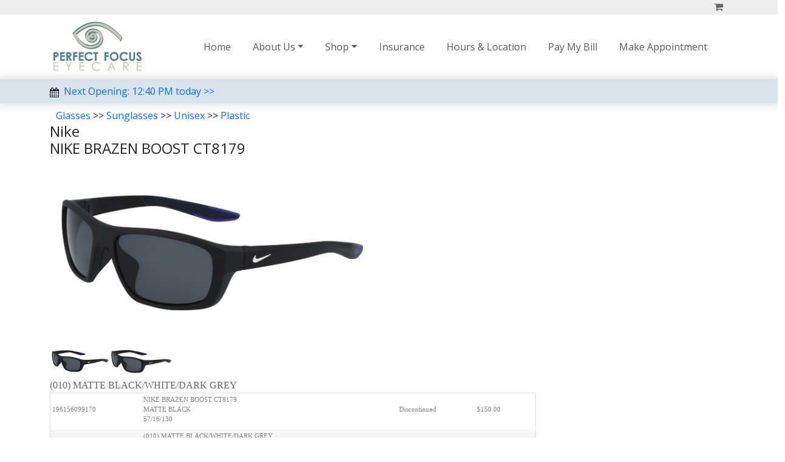

--- FILE ---
content_type: text/html; charset=utf-8
request_url: https://perfectfocuseyecare.com/Shop/product/3d57288c-8744-44eb-a9f8-4996059738cb.aspx
body_size: 9748
content:

<!doctype html>
<html lang="en">
<head id="ctl00_Head1"><link href="../../App_Themes/Default/Default.css" type="text/css" rel="stylesheet" />
    <!-- Required meta tags -->
    <meta charset="utf-8" /><meta http-equiv="Content-Type" content="text/html; charset=iso-8859-1" /><meta http-equiv="content-language" content="en-us" /><meta name="description" content="Nike NIKE BRAZEN BOOST CT8179 Glasses" /><meta name="keywords" content="eyeglass repairs, eye care,eye center,eye clinic, eye doctor, eye exam, eye glasses, eyecare, eye care, eyewear, eye wear, optometrist, optometry, vision center, vsp, EyeMed, chandler, arizona, az, 85225" /><meta name="services" content="Eye Exams, Prescription Glasses" /><meta name="location" content="Arizona, USA, Chandler" /><meta name="caps variations" content="PERFECT FOCUS EYECARE" /><meta name="MSSmartTagsPreventParsing" content="TRUE" /><meta name="distribution" content="global" /><meta name="Rating" content="General" /><meta name="ROBOTS" content="INDEX, FOLLOW" /><meta name="revisit-after" content="10 days" /><meta name="copyright" content="Perfect Focus Eyecare, PLLC" /><meta name="AUTHOR" content="https://www.perfectfocuseyecare.com" /><meta name="country" content="United States" /><meta name="coverage" content="Worldwide" /><meta name="identifier" content="https://www.perfectfocuseyecare.com" /><meta name="viewport" content="width=device-width, initial-scale=1, shrink-to-fit=no" /><title>
	Nike NIKE BRAZEN BOOST CT8179 Glasses
</title><link rel="apple-touch-icon" sizes="180x180" href="/images/favicos/apple-touch-icon.png" /><link rel="icon" type="image/png" sizes="32x32" href="/images/favicos/favicon-32x32.png" /><link rel="icon" type="image/png" sizes="16x16" href="/images/favicos/favicon-16x16.png" /><link href="https://fonts.googleapis.com/css?family=Open+Sans:300,400,700" rel="stylesheet" /><link rel="stylesheet" href="/fonts/icomoon/style.css" /><link rel="stylesheet" href="/Bootstrap/css/bootstrap.min.css" /><link rel="stylesheet" href="/Styles/responsive.css" /><link rel="manifest" href="/images/favicos/site.webmanifest" /></head>
<body>
<form method="post" action="./3d57288c-8744-44eb-a9f8-4996059738cb.aspx?guid=3d57288c-8744-44eb-a9f8-4996059738cb" id="aspnetForm">
<div class="aspNetHidden">
<input type="hidden" name="__EVENTTARGET" id="__EVENTTARGET" value="" />
<input type="hidden" name="__EVENTARGUMENT" id="__EVENTARGUMENT" value="" />
<input type="hidden" name="__VIEWSTATE" id="__VIEWSTATE" value="FJFpEjpCNxiQDF/pEAehxqo/uw2gFnAHjsvipLBYJL2HyoAobKncgish+ZPqKMycp2G2umPr2GuugfhrDMFfJaU5QpY8N39up5JQrUk2LVyBcUkPNkmcFcxDRTKB2s6XID0NdU/YuA07GolCHg9OeAWByAuswT17rspCgkDuN0gtOg7eJ7EOfSF04c07+6XddhHLB5DWn3q16RV6nk02BwX88I+WIMRvFnp568pYCguBDaTTdwvpA3jFy2A9LowYU6jK7cGAHHkalIStPHbqtCIWpfsH/9VrF8E8dZsPhas5OSx7PgrtzhCKGoaaZl5pCJExnSqh7ph9i9EmFd84QeyFhkI28XSoEenBA+B1CSVmsJ+Zg7RqvjBIqVtv7h7S4yYTxS2w0JaUbYztC6mft/KGvkuTgzpz1XVePsdvTclHGH4rNuSwFYu9+Tbqb6RK9JRNi2fZtEApIwrKnN3G2PjLtPcOHCLJ6D92TMmER3u7emIRA0Oszq2D+Q44IAs/TZvKN6SFAs7O1nN7H6E0EEqwYsI547UTc8amvmdNueh6MGvbe0oVgOdhcLi65HaCJTFTQ5fXtS8SvfRngsZw59eEVr2f9hQmC7n8tfKUXCfQ581/MG47uAshyZ4HE2kUZu6hKi77Lzbdhkrm6bGHyo2FOWCRcE/wFTSPKrjiLarGaRzIayuS8pZQ/j85rz8kGTBOLgmH1Dw6711h4uOitMBg1cEBiV1XOO1/xJ+BrdkV2qc3BnieDQilGtVqImPdKMXqiTWtJLXyWrT6tvK9KPmxDQPBY8Uf/LpzhAm9tQkM2VgBG96valDPh67gfW0nKGyn64o1ECjlEWRHvTqkVl2c/LaCAYgmXZsp2IvOvz8MWFnpXAORhrm19YZNMOexOQ7r1iu/l8s1jh/f6heHGqBEaUVMBpElUQGwd8HW5hUkwSyQ7xjohdJN5l3+4TZDOhcDrWkONKCqTUqGciQ5lK60OaBOfZevtTYh6r6hHbmnbggIsNiIbv0NDbb1+KK8BO2QuljDRb0+zxnU83KbG/yCOz7MCQMFwzuwXresU9gUHgfpxM7jz9QpRzZBGuWT4J/Kksg6PJ5l7VgpBuqRFgBAGQ/R09fTLl415dkfD2FTSB+Ltsc2f1ysYtj1DeG+XF/BUq8cvhXbravHd3IIq9XknSo26y3Pt5S/cRfqVh87HtoZWhSTbVXh30mfyHOxRW1NQ9v3tojjMjvD/eWkSsK8dfWFEQ7y4c4sfH9M+s7d6WCduw7LAnXr+8V3NKegm6zZbMFJUOMlfrcoPDiUOiIzg9c5xIDIGp3A6WPX2vB6KsraoBfFjdivuKR06+jpaHoNN7MhWIzxUb28z5FDla7rtRMenNK57xn18Q3aKmwW/Xlybxw2GCzyqkV184VU/iiWvcYBxb2RPFyEb0+vDXFIMUmvGqqTsIVXqX4JjsAGOcnVr5j7yiOAzWcAH+of9v+dCXHjBuFxaQ1q2I9B+f/Mc13zDym9U24OUFLGGxZzlPjuUbkQ8SyMUO7pp23zqQKGv26/Xx+s1zJBG0UjWjxrH+N6cEOGaN4aN9cbdE4zilr9Ets1JAyBvsESrScK3Vk6Q7P3tj9wpQ7cJwDsbYOzLZtHl2j6k+XZwonP/gRFSFBOJR12s7hPb1m1xvocKpQO0XuCijs+OPcHJGhcf+fo1QxoQAlWOI6x+lL98v9WSvTBepSy+LD5RCXgQffYuPw5k3P06TiFwWoDhagPfK/Rp2f+Ow1nlt0V8KpCquE52I3gxID8znvjLakzdB/ZdSzrenZaT+ceH843UoOz5wH07Mcpa2TwVjA+c5Yl7ufB4PoOzQq1pxMMpyaUipyxKwBAQCeXg7sO8yWbBT7nex7WobKF27YYlfe/we10wfW6x5WjsCajvy295fLNxTMV5qAFZpR71uXw0GcMvYh2DFeSyYkgB0XwJosWAw/haFso8C5Cz/pVttZysvc9M0ekoIPVcM/sig5UGEzr8Omp16BfzLFLo/sV/OE7IJKSebBpbprqNZ5fTYb/H145+AyYA9oflmNDK9ImK1TR2j3/joRQ0IxhlN08+ssyE/AHUpZlywCgcIJuY59/UGKyFMFxM6Yw0QWswu6ClZxoBfd7no7YYJpRVEhcUqpujLlO6isLlZFbRcxN3fCn4CWgBZ4yfn6rAOSbUxOlhkDIHwQ9Zo4ewI6dXnm5cRnHf7NtEuaV+jva5YnP9vM0hE93QzWZKU8W+oH/6YjQlc6Gi4cN420YIMB83mwWq67c6XS+xRLALARqhTlj87NxyDyHyKGlBSAk+EYZcCAMF/oU+sbpC/If9LtOlHsdUrUdLf9+w8+r6NEB5FF5nsnHI+JrXz97QDFRNQwGahlDEXeKDED6RLwfcqOZW9fzos1J+mHq07C7kWpNaIj2QsWjYRxjWG6D2A+BY/SA81t5adqUnQmwMz3wq0ch6w22APkFtXdfBLtCKCOPWDtDFV1P35E6R6PDW5LmGOrVQLCqpgIDWzdfJlJhs9JqN7nWp9PzjkZI5Fp4drGGHN6KFs8453gEMuGAyfRVXlng1NXTu/tmxJke9wIcTswpxMt6ieXwJLcUBzRh/Jxcd5FZzBhMrD4lPT+va2MUyPfhgsI6tFql+Jwbs7zPkf1gsb/61OCObMwrMtprYW/d54FtjQprxfdYHuFfmjEvfVO7bUGUXxR5t1djVlpEpOiq4ttO69KQ9ARy/n9wnHVK2cjnWhb/mJVKdtwnbNLCQu9wKlcDvAOe6U8ZMdhnbyBvKllKn4BUEVc3UQytp0ZpBMjNuJYOHq6uYEdzta7IuLOdXK2Nz72ZqCS3tkOCnRKJ1vl7GJZpxnTPtB1WYi8QQgcDcUGd26WlplN/i53evA0d1U7V/QCnOj7R+SjvM2Pd8x+zRn8/YsFjs+nTeVkxrSGvbL5/uIC+G/HY34380S853YWXF6jE2hDiKJXXIx9FcklG/rlvzUsXD1PAnnqfNa2TLDZl7WnBuV9I8Hj1x/RSQOSGKqlZ/2hUaJYp+RVxqVMvbh24USgIahb4YH1sjj31uKgupYW/FlFNWfqV5BXMjBlqAOpiy4bVrYvDAnY4hQtUTFR5Uvax3S7qpkHZbnwBOlYlAiOI7dtycIaD6ME3FMGZ/d47HVYrVIIPDNw7RvyJakrvnHOVLgFbdgVhuN4WMukhDaJLe5ctqhhvByPkEGpN0WJ1BB6TP++CaoRI/veJ2Q/ELF7aVuNl7/CTwa/onESK5erhaAm8" />
</div>

<script type="text/javascript">
//<![CDATA[
var theForm = document.forms['aspnetForm'];
if (!theForm) {
    theForm = document.aspnetForm;
}
function __doPostBack(eventTarget, eventArgument) {
    if (!theForm.onsubmit || (theForm.onsubmit() != false)) {
        theForm.__EVENTTARGET.value = eventTarget;
        theForm.__EVENTARGUMENT.value = eventArgument;
        theForm.submit();
    }
}
//]]>
</script>


<script src="/WebResource.axd?d=LCeOX8asFds4gVan_cTKnIeq7Hy7j7mK1PHOOY0ncnaJS-0v5qsOuIk4NY_yY91a8ths79d98C7rSTOBPr6d2B71X2dA3-KvxnXogXKL-uM1&amp;t=638901519720898773" type="text/javascript"></script>


<script src="/ScriptResource.axd?d=eeVouGDd7AvT6ttaDa6yL-wd-jenZ26_SwyytjenOV7eUR3D0wC6N5TgRiMCnWVff-oc2nFJIIUzqweA9YPG9D3zodiBmQQN2Xoanm8zWTnhgTQPzqg3yMRtO_jPzWGWQfruJVAdcTThRETGBtzQe8V-9zkhLf3tLE7sTGx6F281&amp;t=32e5dfca" type="text/javascript"></script>
<script src="/ScriptResource.axd?d=G4qi-Q-vMKbgfmAqvrkNclfmhDYwQcrk_-4SAzc-wUwm-E4CIKlI4ST71hDOM-3ZDKOmGx9eipR04bIz2WJ61GPD_ULzc0LDu_MrXjy18nArxRIYIpIrObOW2CBGECO-w2MgPfRvIGwn-WA73P7eewp-jzBGsnND2ZTSIpvnL_KuFXcD1wGC-n9sQvox2_2N0&amp;t=32e5dfca" type="text/javascript"></script>
<script src="/ScriptResource.axd?d=cPq-A6s2_VyOwlW44wR38wwPtCQRruLtdNqwDeAegaVwvroNg_9Hf-pqT0A-m0ZTLYW1IvA5qqdV_W4xGrNKmO1XxdWalxyefcXkOCs4ddcJTvm-D1rWAKyvhBhj7MpDWqxIeCXquXMaJY57Tu3wlA2&amp;t=7d5986a" type="text/javascript"></script>
<script src="/ScriptResource.axd?d=ZyA1pRgJrOizJJXQNOxbG6R3Bn4WcDeBjwWPcgumtnyxkCwWRpyVv8FV389oUp-3mVFzPQIy5kpI29ANFRYkMEcHfnqMQI6Z2uDehhMwllwPYKXKVt9QP0qoUzZrALpp0&amp;t=7d5986a" type="text/javascript"></script>
<script src="/ScriptResource.axd?d=F7Lo8nntJFjUu2J2sEequktUZ6w_ceDw8SGsFstXXVUJdCN_r7wVY_BdROgY0suEKsguPPAs6GsBR9odSTouigdTi2Pr1U_x01tf5t12LLS5PyMZibQX5D_IXZh_FHqx0&amp;t=7d5986a" type="text/javascript"></script>
<script src="/ScriptResource.axd?d=2WS4QMYRCXsYKEdsukXBkpen-iiak_gAcPjhbftKsx-NCijPHZeY4OfyS-D8Pr8CBqgwkkZ2e98zBbKbME-OuCP5cVX2ao7Ob0da_jpAu7CN8UMKMl_2VunRN25y2nFo0&amp;t=7d5986a" type="text/javascript"></script>
<script src="/ScriptResource.axd?d=-UorslB7k2Vof0pOcnqkXCuuIdd1_JXZ_aTnpzPWe5_yqvol9XMnjBS0gLuTRmyfcPzawSxpVXEc9dILlsO96aDOC8HWD1hL-zLE1-lWVZ2eEOo7seQ8ve6F2qPR6rvR0&amp;t=7d5986a" type="text/javascript"></script>
<div class="aspNetHidden">

	<input type="hidden" name="__VIEWSTATEGENERATOR" id="__VIEWSTATEGENERATOR" value="27BB0063" />
	<input type="hidden" name="__VIEWSTATEENCRYPTED" id="__VIEWSTATEENCRYPTED" value="" />
	<input type="hidden" name="__EVENTVALIDATION" id="__EVENTVALIDATION" value="GsEDo0EjiUWIlQM++qt4v5eZlhn2BjtRarrI++wS7jARHJypX1nf3T9y4jYzKF7NP/KtFM/QDIO95KSc5/BrbPlrCUQ0JWollHYEQYmYTZilXLKJq3x51exGLmVYiI00IxynIHu9JfIT8dYV5LNmag==" />
</div>

<div class="top-bar">
    <div class="container">
        <div class="row">
            <div class="col-12">
                <div class="text-end">
                    
                    
                        

                    <a href="/Shop/Basket.aspx"><span class="me-2 icon-shopping-cart"></span><span class="d-none d-md-inline-block"></span></a>
                </div>
            </div>
        </div>
    </div>
</div>


<nav class="navbar navbar-expand-lg">
  <div class="container">

    <a href="/chandler_optometrists.aspx" class="text-black"><img src="/Images/logo.jpg" alt="Perfect Focus Logo" loading="lazy" /></a>
    <button class="navbar-toggler ps-0" type="button" data-bs-toggle="offcanvas" data-bs-target="#navbar01" aria-controls="navbar01" aria-expanded="false" aria-label="Toggle navigation">
      <span class="navbar-toggler-icon d-flex justify-content-start align-items-center">        
      </span>
    </button>

   
    <div class="offcanvas offcanvas-end" id="navbar01">
         <div class="offcanvas-header">        
            <button type="button" class="btn-close text-reset" data-bs-dismiss="offcanvas" aria-label="Close"/>
        </div>
        <div class="offcanvas-body">
            <ul class="navbar-nav justify-content-end flex-grow-1 pe-3">
                <li class="nav-item">
                    <a class="nav-link" aria-current="page" href="/chandler_optometrists.aspx">Home</a>
                </li>
                <li class="nav-item dropdown">
                    <a class="nav-link dropdown-toggle" data-bs-toggle="dropdown" href="#" role="button" aria-expanded="false">About Us</a>
                    <ul class="dropdown-menu">
                        <li><a class="dropdown-item" href="/eye_center.aspx">Team</a></li>
                        <li><a class="dropdown-item" href="/eye_examinations.aspx">Exams</a></li>
                        <li><a class="dropdown-item" href="/same_day_glasses.aspx">Same Day Eyeglasses</a></li>
                        
                        <li><a class="dropdown-item" href="/eyeglass_repair.aspx">Glasses Repairs</a></li>
                        <li><a class="dropdown-item" href="/faqs.aspx">FAQ</a></li>
                        <li><a class="dropdown-item" href="/Anisometropia.aspx">Anisometropia Calculator</a></li>                        
                    </ul>
                </li>
                <li class="nav-item dropdown">
                    <a class="nav-link dropdown-toggle" data-bs-toggle="dropdown" href="#" role="button" aria-expanded="false">Shop</a>
                    <ul class="dropdown-menu">
                        <li><a class="dropdown-item" href="/Shop">Glasses</a></li>                        
                        <li><a class="dropdown-item" href="/order_contacts.aspx">Contacts</a></li>                        
                    </ul>
                </li>
                <li class="nav-item">
                    <a class="nav-link" aria-current="page" href="/vsp_and_eyemed_insurance.aspx">Insurance</a>
                </li>
                <li class="nav-item">
                    <a class="nav-link" aria-current="page" href="/chandler_eye_clinic.aspx">Hours & Location</a>
                </li>
                <li class="nav-item">
                    <a class="nav-link" aria-current="page" href="/make_payment.aspx">Pay My Bill</a>
                </li>
                
                <li class="nav-item">
                    <a class="nav-link" aria-current="page" href="/Schedule_Your_Eye_Exam.aspx">Make Appointment</a>
                </li>
                
            </ul>
        </div>
    </div>
  </div>
</nav>



    
    <div class="nxt-open">
        <div class="container">
            <div class="clndr">
                <span class="me-2 icon-calendar"></span><a href="/schedule_your_eye_exam.aspx" title="Book Appointment">Next Opening: 12:40 PM today >></a>                            
            </div>
        </div>
    </div>

        
            <div class="container pt-2">    
        
                                               
            <div class="text-start">

</div>            
        
    <script type="text/javascript">
//<![CDATA[
Sys.WebForms.PageRequestManager._initialize('ctl00$ContentPlaceHolder1$scriptManager', 'aspnetForm', [], [], [], 90, 'ctl00');
//]]>
</script>

    <div id="ctl00_ContentPlaceHolder1_ProductTopDisplay1_pnlCrumb">
	
    <fieldset style="padding-left:10px;padding-right:10px">
    <span id="ctl00_ContentPlaceHolder1_ProductTopDisplay1_lblBreadCrumb"> <a href='https://perfectfocuseyecare.com/Shop/catalog/ceb80541-73d6-48b7-aee7-cb478a86c006.aspx'>Glasses</a> >> 
 <a href='https://perfectfocuseyecare.com/Shop/catalog/abfd171c-6c0f-4c63-847c-363f3f576cd4.aspx'>Sunglasses</a> >> 
 <a href='https://perfectfocuseyecare.com/Shop/catalog/4c65625e-5594-494f-b49d-7247cfd75990.aspx'>Unisex</a> >> 
 <a href='https://perfectfocuseyecare.com/Shop/catalog/ba5d42b4-aca2-4783-9a7d-f23205f26631.aspx'>Plastic</a><br/>
</span>
    </fieldset>

</div>



<h4>Nike<br />NIKE BRAZEN BOOST CT8179

</h4>



            <div><img src="/shop/productimages/193154621426.jpg" name="imgProduct" style="max-width: 535px;" id="imgProduct" alt="NIKE BRAZEN BOOST CT8179"/></div>
            <img style="cursor:hand" width="100" src="/shop/productimages/193154621426.jpg" alt="/shop/productimages/193154621426.jpg" onmouseover="imgProduct.src='/shop/productimages/193154621426.jpg';document.getElementById('imgCaption').innerHTML='(010) MATTE BLACK/WHITE/DARK GREY'"/><img style="cursor:hand" width="100" src="/shop/productimages/196156099170.jpg" alt="/shop/productimages/196156099170.jpg" onmouseover="imgProduct.src='/shop/productimages/196156099170.jpg';document.getElementById('imgCaption').innerHTML='MATTE BLACK'"/><div class="smalltext" name="imgCaption" id="imgCaption">(010) MATTE BLACK/WHITE/DARK GREY</div>
<div></div>

     
        <table cellspacing="0" cellpadding="3" rules="cols" border="1" style="background-color:White;border-color:#999999;border-width:1px;border-style:None;border-collapse:collapse;border-right: gainsboro 1px solid; border-top: gainsboro 1px solid; font-size: 8pt; border-left: gainsboro 1px solid;color:Gray;border-bottom: gainsboro 1px solid; font-family: verdana;" width="800px">
        
                <tr style="background-color:#FFFFFF">
                                            
                        <td>196156099170</td>
                    

                    <td>NIKE BRAZEN BOOST CT8179<br/>MATTE BLACK<br/>57/16/130<br/></td>
                    
                    <td>Discontinued</td>

                                                                                                                                                        
                        <td>$150.00</td>
                    

                    <td align="right">                                               
                        
                    </td>
                </tr>
                <td></td>
            
                <tr style="background-color:#F5F5F5">
                                            
                        <td>193154621426</td>
                    

                    <td>(010) MATTE BLACK/WHITE/DARK GREY<br/>57/16/130<br/></td>
                    
                    <td>Out of Stock</td>

                                                                                                                                                        
                        <td>$150.00</td>
                    

                    <td align="right">                                               
                        
                    </td>
                </tr>
                <td></td>
            
        </table><br /> 

        <table cellpadding="2" cellspacing="0" border="0">
        <tr>
            <td>                                          
                &nbsp;
                <input type="hidden" name="ctl00$ContentPlaceHolder1$ProductTopDisplay1$hdnPromoCode" id="ctl00_ContentPlaceHolder1_ProductTopDisplay1_hdnPromoCode" />
                
<br />
<div id="ctl00_ContentPlaceHolder1_ProductTopDisplay1_attList_pnlAttControls">
	<table id="ctl00_ContentPlaceHolder1_ProductTopDisplay1_attList_tblAtts" cellpadding="0" cellspacing="0">
	</table>

</div>

                                                                                       
            </td>
                
        </tr>
        </table>                                    
   
        
    

    



            
            </div>
        



    <footer>
        <div class="row">
            <div class="col-12 text-center">
                <a target="_blank" title="Click for directions" href="https://www.google.com/maps?q=967+N+McQueen+Rd+85225&hl=en&hnear=967+N+McQueen+Rd,+Chandler,+Maricopa,+Arizona+85225&gl=us&t=m&z=16"><span class="me-2 icon-map-marker"></span><span>967 N McQueen Rd Chandler AZ 85225</span></a>
                
                <div class="mx-md-3 d-block d-sm-none"></div>

                <span class="mx-md-3 d-inline-block"></span>
                <a href="sms:4807263445" title="Text 480-726-3445"><span class="me-2 icon-textsms"></span></a><a href="tel:4807263445" title="Call 480-726-3445"><span class="me-2 icon-phone" style="color:#ffffff;"></span><span>480-726-3445</span></a>
                
                <div class="mx-md-3 d-block d-sm-none"></div>

                <span class="mx-md-3 d-inline-block"></span>
                <a href="/chandler_eye_clinic.aspx" title="Store Hours"><span class="me-2 icon-clock-o"></span><span>Open today until 2</span></a>
                <br />
                <img class="img-fluid" src="/images/line.png" alt="">
            </div>
        </div>
        <div class="row">
            <div class="col-12">

                <div align="center" class="footer">                    
                    &copy;2023 Perfect Focus Eyecare | <a href="/hipaa.pdf" target="_blank">HIPAA Policy</a> | <a href="/privacy.aspx" target="_blank">Privacy Policy</a> | <a href="/terms.aspx" target="_blank">Terms of Use</a>
                </div>

            </div>
        </div>
    </footer>

<script src="/Jquery/jquery.min.js"></script>
<script src="/Bootstrap/js/popper.min.js"></script>
<script src="/Bootstrap/js/bootstrap.min.js"></script>

</form>


</body>
</html>


--- FILE ---
content_type: text/css
request_url: https://perfectfocuseyecare.com/App_Themes/Default/Default.css
body_size: 3107
content:

/* styles for top menu */		
.profilemenu 
{
	color: #144344;
	vertical-align:middle;	
	}	
	.profilemenu li a:link, .profilemenu li a:visited { 
		padding: 0px 2px 0px 5px; 
		color: #144344;
		text-decoration: underline; 
	}
	.profilemenu li a:active, .profilemenu li a:hover 
	{
		color: #144344;
		text-decoration: underline;
	}	

.leftcolumn
{
	background-color:White;	
	text-align: left;	
}
.centercolumn
{
	background-color:White;
	padding-top: 0px;
}
.rightcolumn
{
	background-color:White;	
	text-align: left;
	padding-top: 10px;		
	padding-bottom:10px;
}

.subtotal
{
    text-align: right;
    border-top: 1px solid #c9c9c9;
    margin-top: 5px;
}

.sectionheader
{
    border-bottom: #dcdcdc 1px dotted;
    color: #65738E;    
    padding-bottom: 5px;
    font-weight:bold;
}

.admin-header
{
    background-color: #6190CD; 
    height:40px;
    padding-left:10px;
    border-bottom:solid 4px #B4CCEB;
}
.admin-header h1
{
    color: white;
}

.admintable
{
	margin: 5px;
	padding:0;
    width:980px;
	border:1px dashed #cccccc;

}
.adminlabel
{
    
    font-family: verdana;
    width: 120px;
    margin-bottom: 3px;
    vertical-align: top;
}
.adminitem
{
	border-width:0px;	
	margin-bottom:3px;
}

.orderitemtable
{
    border-collapse: separate; 
    border-spacing: 5px;    
}

.orderitemtable tr
{
    border-bottom: 0px solid black;
    border-top: 0px solid black;
}
.orderitemtable th
{
    border-bottom: 1px solid black;    
}

.statuslabel
{
	font-weight: bold;
	
	color: green;
	font-family: verdana;
}


.ourprice
{
	font-weight: bold;
	
	color: #b22222;
	font-family: verdana;
}

.retailprice
{
	font-weight: bold;
	
	color: #000000;
	font-family: verdana;
	text-decoration: line-through;
}

.totalbox
{
	text-align:center;
	color:#990000;
	font-weight:bold;
}

.adbox
{
	padding:10px;	
	margin-bottom:10px;
	border:1px solid gainsboro;
}
a.editme
{
	text-decoration:none;
	color:#4a4d5c;
}
.commandbar
{
	padding:3px;
/*	background-color: blue;*/
	border:1px solid gainsboro;
}

.mainproductimage {
	width: 220px;
	text-align: center;
	float: left;
	padding-bottom: 10px;
}

.productdata {
	border: none;
	border-collapse: collapse;
}
	.productdata td, .productdata th { font-weight: normal; padding: 2px; text-align: left; }
	.price { font-weight: bold; color: #c00; }
	del.price { color: #000; text-decoration: line-through; 
}

.productsection
{
	padding:10px;
	border-top:1px dashed #cccccc;
}

.browsebox
{
	margin: 7px;
}
.browsebox h1
{
    font-family: Verdana;
    font-weight: bold;    
    color: #3973b5;
    border-bottom: 1px dashed #cccccc;
}
.browsebox h1 a
{
    color: #3973b5  ;
}


h1.accent
{ 	
	font-weight:bold;
	color:#990000;
	margin: 0px;
	margin-bottom:5px;
   
}
.smalltext
{
    
    color: #666666;
    font-family: verdana;
}
.adbox h3
{
    font-weight: bold;
    
    font-family: verdana;
	color:#C7C030;
	margin-top:1px;
	margin-bottom:3px;

}
.loginheader
{ 
    height:30px;
    font-weight: bold; 
     
    color: #666666; 
    font-family: verdana; 
    background-color: #f5f5f5; 
    text-align:center;
 }
 .logincell
 {
    background-color:#ffffff;
    vertical-align:middle;
    text-align:center;
    padding:20px;
}
.logtable
{
    border:1px solid #cccccc;
    background-color:#cccccc;
    
}

a.maincategory, a.maincategory:hover, a.maincategory:link, a.maincategory:visited, a.maincategory:active
{
	margin-left:5px;	
	font-weight:bold;
	line-height: 18px;
	text-decoration:none;
}
a.subcategory, a.subcategory:hover, a.subcategory:link, a.subcategory:visited, a.subcategory:active
{
    margin-left:15px;    
    text-align:left;
    text-decoration:none;
}

a.catalogcategory, a.catalogcategory:hover, a.catalogcategory:link, a.catalogcategory:visited, a.catalogcategory:active
{
	margin-left:2px;	
	font-weight:bold;
	line-height: 18px;
	text-decoration:none;
}
a.catalogsubcategory, a.catalogsubcategory:hover, a.catalogsubcategory:link, a.catalogsubcategory:visited, a.catalogsubcategory:active
{
    margin-left:5px;    
    text-align:left;
    text-decoration:none;
}
.productbox
{
     height:250px;
     width:210px;
     border:1px solid #c5c5c5;
     margin:5px;

}
.productimage
{
    width:125px;
}
.productsummarydisplaywrapper
{
     width:200px;
     padding-top:20px;
}
.productsummaryimageholder
{
    height:135px;
    text-align:center;
    vertical-align:middle;
}
.productsummarytext
{
    padding-left:20px;
    height:55px;
}

.retailprice
{
    font-weight: bold;
    color: black;
    text-decoration: line-through;
}
.hookline
{
    font-size: larger;
    color: #5b626c;
    font-style: italic;
}
.tenpixspacer
{
    height:10px;
}
.twentypixspacer
{
    height:20px;
}
.sectionoutline
{
    border:1px solid #cccccc;
    padding:15px;
}

checkout-visited
{
    font-size: 16pt;
    color: #dcdcdc;
    font-family: verdana;
}
checkout-current
{
    font-size: 16pt;
    color: #990000;
    font-family: verdana;
}

fieldset
{
    padding:10px;    
    -moz-border-radius: 1em;
    border-radius: 1em;

}
.loadingbox
{
    position:absolute;
    top:40%;
    left:40%;
    border:1px solid lightsteelblue; 
    background-color: #ffffff; 
    height:50px; 
    width:250px;
    text-align:center;
    padding-top:20px
}
.rightcontent
{
	
}
a.rededit
{
	text-decoration:none;
	color:Red;
}
.quickaddlink
{
	position:absolute;
	left: 115px;			
	width: 55px
}
.calendarday
{
    vertical-align: top;
    text-align:left;
    font-weight:bold;    
}
.today
{
    background-color: LightGoldenRodYellow;
    vertical-align: top;
    text-align:left;    
}

/* scheduling classes */
.na {
    background-color: Silver;
    border-top: none;
    border-bottom: none;
    line-height:0px;
}
.pd {
    background-color: Silver;
    border-top: none;
    border-bottom: none;
    line-height: 0px;
}
.currentselection
{
    background-color: #0066CC;              
    color: white;
}
.currentselection a
{
    color: white;
}


.av
{
    background-color: green;
    color: white;
}
.av a
{
    color: white;
    text-decoration:underline;
}

.importantmsg {
    background-image: url(/Images/icons/yellowexclaim.gif);
    background-repeat: no-repeat;
}

.needsreview {
    background-color: red;
    color: White;
}
.needsreview a
{
    color: White;
}

.needsauth
{
    background-color: orange;    
    color: black;
}
.needsfutureauth
{
    background-image: repeating-linear-gradient( 135deg, transparent, transparent 10px, #D3D3D3 10px, #D3D3D3 20px );
    background-repeat: no-repeat;        
}
.needsauth a
{
    color: black;
}

.needsremind
{
    background-color: yellow;    
    color: black;
}
.needsremind a
{
    color: black;
}

.primaryalert {
    background-color: #007bff;
    color: white;
}

    .primaryalert a {
        color: white;
    }

.booked 
{
    background-color:Green;   
}
.booked a
{
    color: White;
}
.overbooked
{
    background-color: red;    
}

.blckd
{
    background-color: black;    
    color: White;
}
.blckd a
{
    color: White;
}

a.nextapptavail 
{
    font-size: larger;
    font-weight:bold;
    color: Green;
}
.huvitzLoad
{
    font-size: larger;
    font-weight:bold;
    color: Green;
}
.huvitzFieldLoaded
{
    background-color: Yellow;
}




#wizHeader li .prevStep
{
    background-color: #669966;
}
#wizHeader li .prevStep:after
{
    border-left-color:#669966 !important;
}
#wizHeader li .currentStep
{
    background-color: #C36615;
}
#wizHeader li .currentStep:after
{
    border-left-color: #C36615 !important;
}
#wizHeader li .nextStep
{
    background-color:#C2C2C2;
}
#wizHeader li .nextStep:after
{
    border-left-color:#C2C2C2 !important;
}
#wizHeader
{
    list-style: none;
    overflow: hidden;
    font: 14px Helvetica, Arial, Sans-Serif;
    margin: 0px;
    padding: 0px;
}
#wizHeader li
{
    float: left;
}
#wizHeader li a
{
    color: white;
    text-decoration: none;
    padding: 5px 0 5px 40px;
    background: brown; /* fallback color */
    background: hsla(34,85%,35%,1);
    position: relative;
    display: block;
    float: left;
}
#wizHeader li a:after
{
    content: " ";
    display: block;
    width: 0;
    height: 0;
    border-top: 50px solid transparent; /* Go big on the size, and let overflow hide */
    border-bottom: 50px solid transparent;
    border-left: 30px solid hsla(34,85%,35%,1);
    position: absolute;
    top: 50%;
    margin-top: -50px;
    left: 100%;
    z-index: 2;
}
#wizHeader li a:before
{
    content: " ";
    display: block;
    width: 0;
    height: 0;
    border-top: 50px solid transparent;
    border-bottom: 50px solid transparent;
    border-left: 30px solid white;
    position: absolute;
    top: 50%;
    margin-top: -50px;
    margin-left: 1px;
    left: 100%;
    z-index: 1;
}        
#wizHeader li:first-child a
{
    padding-left: 10px;
}
#wizHeader li:last-child 
{
    padding-right: 50px;
}
#wizHeader li a:hover
{
    background: #FE9400;
}
#wizHeader li a:hover:after
{
    border-left-color: #FE9400 !important;
}


.footer {
    font-size: 11px;
    color: #FFFFFF;
    text-transform: uppercase;
}
.footer > a {    
    color: #FFFFFF;    
}



--- FILE ---
content_type: text/css
request_url: https://perfectfocuseyecare.com/Styles/responsive.css
body_size: 2231
content:
body {
    font-family: "Open Sans", -apple-system, BlinkMacSystemFont, "Segoe UI", Roboto, "Helvetica Neue", Arial, "Noto Sans", sans-serif, "Apple Color Emoji", "Segoe UI Emoji", "Segoe UI Symbol", "Noto Color Emoji";
    background-color: #fff;
    position: relative;
}

    body:before {
        content: "";
        position: absolute;
        top: 0;
        left: 0;
        right: 0;
        bottom: 0;
        background: rgba(0, 0, 0, 0.5);
        -webkit-transition: .3s all ease;
        -o-transition: .3s all ease;
        transition: .3s all ease;
        opacity: 0;
        visibility: hidden;
        z-index: 1;
    }

p {
    color: #000;
    font-weight: 300;
}

h1, h2, h3, h4, h5, h6, .h1, .h2, .h3, .h4, .h5, .h6 {
    font-family: "Open Sans", -apple-system, BlinkMacSystemFont, "Segoe UI", Roboto, "Helvetica Neue", Arial, "Noto Sans", sans-serif, "Apple Color Emoji", "Segoe UI Emoji", "Segoe UI Symbol", "Noto Color Emoji";
}

a {
    -webkit-transition: .3s all ease;
    -o-transition: .3s all ease;
    transition: .3s all ease;    
    text-decoration:none;
}


body {
    overflow-x: hidden;
    overflow-y: scroll;
}





    body ::-webkit-scrollbar {
        overflow-x: hidden;
        overflow-y: scroll;
    }








.clndr span {
    vertical-align: middle;
}

.nxt-open {
    background: #DAE2EC;
    padding: 8px;
    font-size: 16px;
    box-shadow: 0 0 13px 3px rgb(0 0 0 / 13%);    
}

/*.nxt-open a {
    text-decoration:none;
}*/

.pfec-btn {
    display: inline-block;
    text-align: center;
    color: #fff;
    padding: 10px 35px;
    text-transform: capitalize;
    border-radius: 30px;
    font-weight: 600;
    position: relative;
    z-index: 1;
    overflow: hidden;
    text-decoration: none;
    background: #2D535C;
}

    .pfec-btn:hover::after {
        left: 0;
    }

    .pfec-btn::after {
        position: absolute;
        content: "";
        height: 100%;
        width: 100%;
        background: linear-gradient(146.28deg, #2d535c 0%, #0f1f22 72.1%);
        transition: all 0.35s ease-in-out;
        left: -100%;
        bottom: 0;
        z-index: -1;
    }

    .pfec-btn:hover {
        color: #ffffff;
    }
/* ------ BUTTON-STYLE-CSS-END ------ */
/* ------ HERO-SECTION-CSS-START ------- */
.hero-wrapper, .explore-wrapper {
    background: #EBE4CB;
}



.about-img img {
    border-radius: 10px 180px 10px 20px;
    box-shadow: 0 3px 12px 1px rgb(0 0 0 / 20%);
    transition: all 0.35s ease-in-out;
}

    .about-img img:hover {
        border-radius: 20px 160px 20px 20px;
    }

.about-img2 img {
    border-radius: 20px 10px 100px 10px;
    box-shadow: 0 3px 12px 1px rgb(0 0 0 / 20%);
    transition: all 0.35s ease-in-out;
}

    .about-img2 img:hover {
        border-radius: 20px 20px 80px 20px;
    }
/* ------ ABOUT-SECTION-CSS-END ------- */
/* ------ EXPLORE-SECTION-CSS-START ------- */
.explore-box {
    background: #fff;
    text-align: center;
    border: 1px solid #2D535C;
    border-radius: 20px 20px 0 0;
    padding: 100px;
}

.explore-bottom {
    background-color: #2D535C;
    color: #fff;
    margin: 0;
    padding: 10px 0 0px;
    align-items: center;
    border-radius: 0 0 20px 20px;
}
/* ------ EXPLORE-SECTION-CSS-END ------- */
/* ------- SCHUDLE-SECTION-CSS-START ------*/
.schedule-inner {
    background: #EBE4CB;
    padding: 40px 20px 0 40px;
    border-radius: 20px;
    box-shadow: 0 13px 8px 0 hsl(0deg 0% 0% / 10%);
}
/* ------- SCHUDLE-SECTION-CSS-END ------*/
/* ------ FAQ-SECTION-CSS-START -------- */
.accordion-item {
    box-shadow: 0 2px 6px 2px rgb(0 0 0 / 20%);
    margin-bottom: 20px;
    padding: 0;
    border-radius: 10px !important;
    background: #fff;
    border: none !important;
}

button.accordion-button {
    color: #55898B;
    font-size: 22px;
    font-weight: 500;
    padding: 12px 10px 10px 16px;
}

.accordion-button:focus {
    z-index: 3;
    box-shadow: 0 0 0 0 rgba(13,110,253,.25);
    color: #2d535c;
    background: #fff !important;
    border: none !important;
}

.accordion-button:not(.collapsed) {
    background: none;
    color: #2d535c !important;
}

.accordion-button.collapsed:after {
    width: 26px;
    height: 26px;
    content: "+";
    font-size: 26px;
    background-image: none;
    font-weight: 100;
    color: #cbcbcb;
    transform: translateY(-4px);
    border: 1.5px solid #cbcbcb;
    line-height: 20px;
    border-radius: 36px;
    text-align: center;
}

.accordion-button:not(.collapsed):after {
    width: 26px;
    height: 26px;
    background-image: none;
    content: "-";
    font-size: 35px;
    transform: translate(-5px, -4px);
    transform: rotate(0deg);
    color: #2d535c !important;
    border: 1.5px solid #2d535c !important;
    line-height: 20px;
    border-radius: 36px;
    text-align: center;
}

.faq-wrapper h2 span:first-child {
    color: #55898B !important;
}

.accordion-button:not(.collapsed) {
    box-shadow: inset 0 0 0 rgba(0,0,0,.125) !important;
}

.address-inner span {
    display: inline-block;
}

.address-inner .img-w {
    width: 65%;
}


footer {
    color: white;
    background: #144344;
    padding: 10px 0;
}

    footer a {
        color: #ffffff;
        text-decoration:none;
    }

    footer .navbar-expand-lg .navbar-collapse {
        flex-direction: column;
    }


.top-bar {
    padding: 0;
    background: #eee;
}

    .top-bar a {
        color: #666666;
        text-decoration: none;
    }




.navbar-nav > li {
    padding-left: 10px;
    padding-right: 10px;
}



@media (max-width:1199.98px) {
}

@media (max-width: 991.98px) {
}

@media (max-width: 767.98px) {
    .pfec-btn {
        width: 100%;
    }

    .address-inner.ps-5.pe-5 {
        padding: 24px 0 0 0 !important;
    }

    footer .navbar-expand-lg .navbar-collapse {
        text-align: center;
    }
}
/* ------ RESPOSNIVE-CSS-END ------- */
#scheduletbl {
    border: 1px solid black;
    border-collapse: collapse;
}

    #scheduletbl tr {
        border-left: 1px solid #000 !important;
        border-right: 1px solid #000 !important;
    }

    #scheduletbl th {
        border-left: 1px solid #000;
        border-right: 1px solid #000;
        text-align: center;
    }

    #scheduletbl td {
        border-left: 1px solid #000;
        border-right: 1px solid #000;
        text-align: center;
    }

.logo-section {
    background-color: #f9fafb;
    border-top: 1px solid #e1e6eb;
    padding: 30px;
}

.logo-image {
    max-width: 12%;
}

.logo-holder {
    max-width: 1040px;
    justify-content: space-between;
    margin-bottom: 0;
    margin-left: auto;
    margin-right: auto;
    display: flex;
}